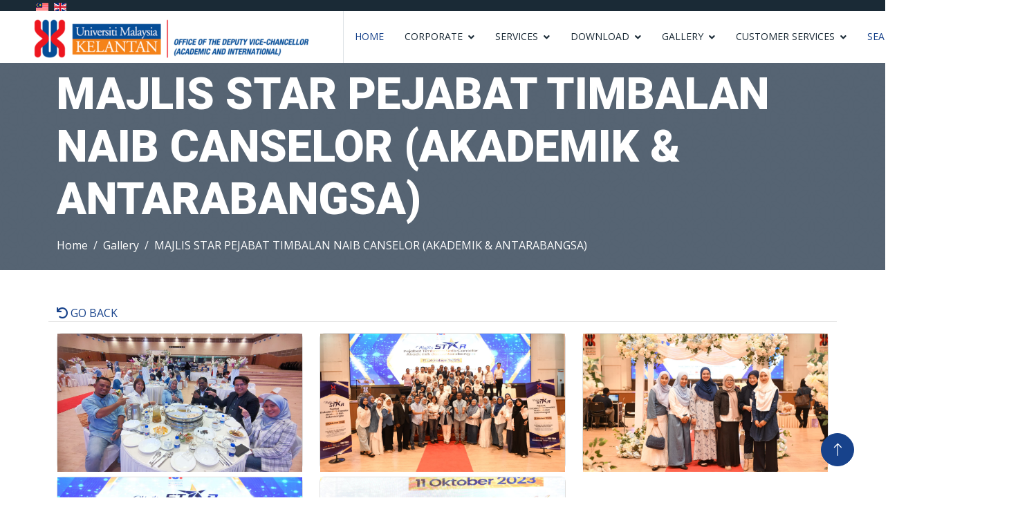

--- FILE ---
content_type: text/html;charset=UTF-8
request_url: https://hea.umk.edu.my/en/gallery/MAJLIS-STAR-PEJABAT-TIMBALAN-NAIB-CANSELOR-(AKADEMIK-ANTARABANGSA)/
body_size: 31241
content:


		
		

		
		

			
			
				

		
		

<base href="../../">






























<!DOCTYPE html>
<html lang="en">

<head>
    <meta charset="utf-8">
    <title>Image Gallery | DEPUTY VICE CHANCELLOR'S (ACADEMIC AND INTERNATIONAL) OFFICE</title>
    <meta content="width=device-width, initial-scale=1.0" name="viewport">
    <meta name="author" content="MOHAMMAD THALHAH AMIR">
    <meta content="" name="keywords">
    <meta content="" name="description">

    <!-- Favicon -->
    <link href="../img/favicon.png" rel="icon">

    <!-- Google Web Fonts -->
    <link rel="preconnect" href="https://fonts.googleapis.com">
    <link rel="preconnect" href="https://fonts.gstatic.com" crossorigin>
    <link href="https://fonts.googleapis.com/css2?family=Open+Sans:wght@400;530&family=Roboto:wght@530;700;900&display=swap" rel="stylesheet"> 

    <!-- Icon Font Stylesheet -->
    <link href="https://cdnjs.cloudflare.com/ajax/libs/font-awesome/5.10.0/css/all.min.css" rel="stylesheet">
    <link href="https://cdn.jsdelivr.net/npm/bootstrap-icons@1.4.1/font/bootstrap-icons.css" rel="stylesheet">

    <!-- Libraries Stylesheet -->
    <link href="lib/animate/animate.min.css" rel="stylesheet">
    <link href="lib/owlcarousel/assets/owl.carousel.min.css" rel="stylesheet">
    <link href="lib/lightbox/css/lightbox.min.css" rel="stylesheet">

    <!-- Customized Bootstrap Stylesheet -->
    <link href="css/bootstrap.min.css" rel="stylesheet">
    <script src="https://cdn.jsdelivr.net/npm/bs5-lightbox@1.8.0/dist/index.bundle.min.js"></script>

    <!-- Template Stylesheet -->
    <link href="css/style.css" rel="stylesheet">

    

    
    <!-- ANALYTIC TRACKING CODE -->
    <script>
        var _paq = window._paq = window._paq || [];
        /* tracker methods like "setCustomDimension" should be called before "trackPageView" */
        _paq.push(['trackPageView']);
        _paq.push(['enableLinkTracking']);
        (function() {
        var u="//2web.link/analytics/";
        _paq.push(['setTrackerUrl', u+'matomo.php']);
        _paq.push(['setSiteId', '9']);
        var d=document, g=d.createElement('script'), s=d.getElementsByTagName('script')[0];
        g.async=true; g.src=u+'matomo.js'; s.parentNode.insertBefore(g,s);
        })();
    </script>
  <!-- END ANALYTIC TRACKING Code -->


</head>

<body>



    <!-- Spinner Start -->
    
    <!-- Spinner End -->
    <!-- Topbar Start -->
    <div class="container-fluid bg-dark p-1">
        <div class="row gx-0 d-none d-lg-flex">
            <div class="col-lg-7 px-5 text-start">
                <div class="h-100 d-inline-flex align-items-center me-4">
                    
                    <small class="text-primary me-2">
                        <a href="../my/../my/" alt="BM">
                            <img src="img/ms_my.gif" alt="Bahasa Melayu">
                        </a>
                    </small>
                    <small class="text-primary me-2">
                        <a href="../en/../en/" alt="ENGLISH">
                            <img src="img/en.gif" alt="English">
                        </a>
                    </small>
                
                </div>
                
            </div>
            <div class="col-lg-5 px-5 text-end">
                
                <div class="h-100 d-inline-flex align-items-center me-4">
                    <small>
                    
                </small>
                    
                </div>
            </div>
        </div>
    </div>
    <!-- Topbar End -->

    

<!-- Navbar Start -->
<nav class="navbar navbar-expand-lg bg-white navbar-light sticky-top p-0">
    <a href="index.cfm" class="navbar-brand d-flex align-items-center border-end px-4 px-lg-5">


    <img src="../img/logo/LOGO_5_TNCA-02 (1).png" alt="LOGO DEPUTY VICE CHANCELLOR'S (ACADEMIC AND INTERNATIONAL) OFFICE">


        
    </a>
    <button type="button" class="navbar-toggler me-4" data-bs-toggle="collapse" data-bs-target="#navbarCollapse">
        <span class="navbar-toggler-icon"></span>
    </button>
    <div class="collapse navbar-collapse" id="navbarCollapse">
        <div class="navbar-nav ms-auto p-4 p-lg-0">

            

        

            
            


        

        

            


            



    


            
                <a href="index.cfm" class="nav-item nav-link active">HOME</a>
            
            
        

            
            


        

        

            


            



    


            

                <div class="nav-item dropdown">
                    <a href="#" class="nav-link dropdown-toggle" data-bs-toggle="dropdown">CORPORATE</a>
                    <div class="dropdown-menu bg-light m-0">
                        <small>
                        
                            <a href="profile.cfm" class="dropdown-item">PROFILE</a>
                        
                            <a href="organization-chart.cfm" class="dropdown-item">ORGANIZATION CHART</a>
                        
                            <a href="client-charter.cfm" class="dropdown-item">CLIENT'S CHARTER</a>
                        
                            <a href="objective-quality.cfm" class="dropdown-item">OBJECTIVE QUALITY</a>
                        

                            
                                
                                    <a href="page/Vice-Chancellor-Office-Academic-and-International-/" class="dropdown-item">DEPUTY VICE-CHANCELLOR (ACADEMIC AND INTERNATIONAL)</a>
                                
                            
                                
                                    <a href="page/EKSA-SUBZONE---TUN-FATIMAH/" class="dropdown-item">EKSA - SUBZONE TUN FATIMAH</a>
                                
                            
                                
                                    <a href="page/EKSA---DEWAN-TUANKU-CANSELOR-ZONE/" class="dropdown-item">EKSA - DEWAN TUANKU CANSELOR ZONE</a>
                                
                            
                        
                        

                        


                        </small>
                    </div>
                </div>

            
            
        

            
            


        
            
        

        

            


            



    


            

                <div class="nav-item dropdown">
                    <a href="#" class="nav-link dropdown-toggle" data-bs-toggle="dropdown">SERVICES</a>
                    <div class="dropdown-menu bg-light m-0">
                        <small>
                        

                            
                        
                        
                            
                                <a href="services/Division/" class="dropdown-item">DIVISION</a>
                            
                                <a href="services/Academic/" class="dropdown-item">ACADEMIC</a>
                            
                                <a href="services/Scholarship/" class="dropdown-item">SCHOLARSHIP</a>
                            
                                <a href="services/Grant/" class="dropdown-item">GRANT</a>
                            
                                <a href="services/Convocation/" class="dropdown-item">CONVOCATION</a>
                            
                            <a href="services/all/" class="dropdown-item" style="background-color:#eaeaea">More Services</a>
                        

                        


                        </small>
                    </div>
                </div>

            
            
        

            
            


        

        
            
        

            


            



    


            

                <div class="nav-item dropdown">
                    <a href="#" class="nav-link dropdown-toggle" data-bs-toggle="dropdown">DOWNLOAD</a>
                    <div class="dropdown-menu bg-light m-0">
                        <small>
                        

                            
                        
                        

                        
                            
                                <a href="download/ACADEMIC-CIRCULAR/" class="dropdown-item">ACADEMIC CIRCULAR</a>
                            
                                <a href="download/GUIDELINES-/" class="dropdown-item">GUIDELINES </a>
                            
                                <a href="download/PUBLICATION/" class="dropdown-item">PUBLICATION</a>
                            
                            <a href="download/all/" class="dropdown-item" style="background-color:#eaeaea">More Download</a>
                        


                        </small>
                    </div>
                </div>

            
            
        

            
            


        

        

            


            



    


            

                <div class="nav-item dropdown">
                    <a href="#" class="nav-link dropdown-toggle" data-bs-toggle="dropdown">GALLERY</a>
                    <div class="dropdown-menu bg-light m-0">
                        <small>
                        
                            <a href="program-main.cfm" class="dropdown-item">CALENDAR</a>
                        
                            <a href="news-main.cfm" class="dropdown-item">NEWS</a>
                        
                            <a href="image-main.cfm" class="dropdown-item">IMAGE</a>
                        
                            <a href="video-main.cfm" class="dropdown-item">VIDEO</a>
                        

                            
                                
                                    <a href="page/TELUSUR-TNCAA-UMK/" class="dropdown-item">TELUSUR TNCAA UMK</a>
                                
                            
                                
                                    <a href="page/TERJAH-MINDA-PADU-JIWA/" class="dropdown-item">TERJAH MINDA PADU JIWA</a>
                                
                            
                                
                                    <a href="page/LAPORAN-KEPUASAN-PELANGGAN/" class="dropdown-item">LAPORAN KEPUASAN PELANGGAN</a>
                                
                            
                        
                        

                        


                        </small>
                    </div>
                </div>

            
            
        

            
            


        

        

            


            



    


            

                <div class="nav-item dropdown">
                    <a href="#" class="nav-link dropdown-toggle" data-bs-toggle="dropdown">CUSTOMER SERVICES</a>
                    <div class="dropdown-menu bg-light m-0">
                        <small>
                        
                            <a href="contact-us.cfm" class="dropdown-item">CONTACT US</a>
                        
                            <a href="user-satisfaction.cfm" class="dropdown-item">CUSTOMER SATISFACTION</a>
                        
                            <a href="faq.cfm" class="dropdown-item">FAQ</a>
                        

                            
                                
                                    <a href="page/Staff-Directory/" class="dropdown-item">STAFF DIRECTORY</a>
                                
                            
                                
                                    <a href="page/COMPLAINTS-FEEDBACKS/" class="dropdown-item">COMPLAINTS/ FEEDBACKS</a>
                                
                            
                        
                        

                        


                        </small>
                    </div>
                </div>

            
            
        

            
            


        

        

            


            



    


            
                <a href="search.cfm" class="nav-item nav-link active">SEARCH</a>
            
            
        
            
        </div>
        <a href="http://www.umk.edu.my" class="btn btn-primary rounded-0 py-4 px-lg-5 d-none d-lg-block">UMK WEB<i class="fa fa-arrow-right ms-3"></i></a>
    </div>
</nav>
<!-- Navbar End -->




<!-- Page Header Start -->
<div class="container-fluid page-header py-0 mb-0">
    <div class="container py-2">
        <h1 class="display-3 text-white mb-3 animated slideInDown">
            MAJLIS STAR PEJABAT TIMBALAN NAIB CANSELOR (AKADEMIK & ANTARABANGSA)
            
        </h1>
        <nav aria-label="breadcrumb animated slideInDown">
            <ol class="breadcrumb">
                <li class="breadcrumb-item"><a class="text-white" href="index.cfm">
                    Home
                    
                </a></li>
                <li class="breadcrumb-item"><a class="text-white">
                    Gallery
                    
                </a></li>
                <li class="breadcrumb-item text-white active" aria-current="page">
                    MAJLIS STAR PEJABAT TIMBALAN NAIB CANSELOR (AKADEMIK & ANTARABANGSA)
                    
                </li>
            </ol>
        </nav>
    </div>
</div>
<!-- Page Header End -->

<div style="min-height:500px;padding-top:50px;padding-bottom:50px">

    
   










<style>
    * {
      box-sizing: border-box;
    }
    
    .row > .column {
      padding: 0 8px;
    }
    
    .row:after {
      content: "";
      display: table;
      clear: both;
    }
    
    .column {
      float: left;
      width: 25%;
    }
    
    /* The Modal (background) */
    .modal {
      display: none;
      position: fixed;
      z-index: 9999999;
      padding-top: 100px;
      left: 0;
      top: 0;
      width: 100%;
      height: 100%;
      overflow: auto;
      background-color: black;
    }
    
    /* Modal Content */
    .modal-content {
      position: relative;
      background-color: #fefefe;
      margin: auto;
      padding: 0;
      width: 90%;
      max-width: 1200px;
    }
    
    /* The Close Button */
    .close {
      color: white;
      position: absolute;
      top: 10px;
      right: 25px;
      font-size: 35px;
      font-weight: bold;
    }
    
    .close:hover,
    .close:focus {
      color: #999;
      text-decoration: none;
      cursor: pointer;
    }
    
    .mySlides {
      display: none;
    }
    
    .cursor {
      cursor: pointer;
    }
    
    /* Next & previous buttons */
    .prev,
    .next {
      cursor: pointer;
      position: absolute;
      top: 50%;
      width: auto;
      padding: 16px;
      margin-top: -50px;
      color: white;
      font-weight: bold;
      font-size: 20px;
      transition: 0.6s ease;
      border-radius: 0 3px 3px 0;
      user-select: none;
      -webkit-user-select: none;
    }
    
    /* Position the "next button" to the right */
    .next {
      right: 0;
      border-radius: 3px 0 0 3px;
    }
    
    /* On hover, add a black background color with a little bit see-through */
    .prev:hover,
    .next:hover {
      background-color: rgba(0, 0, 0, 0.8);
    }
    
    /* Number text (1/3 etc) */
    .numbertext {
      color: #f2f2f2;
      font-size: 12px;
      padding: 8px 12px;
      position: absolute;
      top: 0;
    }
    
    img {
      margin-bottom: -4px;
    }
    
    .caption-container {
      text-align: center;
      background-color: black;
      padding: 2px 16px;
      color: white;
    }
    
    .demo {
      opacity: 0.6;
    }
    
    .active,
    .demo:hover {
      opacity: 1;
    }
    
    img.hover-shadow {
      transition: 0.3s;
    }
    
    .hover-shadow:hover {
      box-shadow: 0 4px 8px 0 rgba(0, 0, 0, 0.2), 0 6px 20px 0 rgba(0, 0, 0, 0.19);
    }
    </style>

<div class="container">

    
    
    <div class="row">
        <a href="image-main.cfm" title="Galeri"><i class="fas fa-undo"></i> GO BACK</a><hr/>

        
            
            <div class="col-md-4">
                <div class="card" style="margin-bottom:10px;">
                        <img src="../img/album/11-10-2023-MAJLIS-STAR-PEJABAT-TIMBALAN-NAIB-CANSELOR-(AKADEM/WhatsApp Image 2023-10-11 at 11.18.16 PM.jpeg" alt="MAJLIS STAR PEJABAT TIMBALAN NAIB CANSELOR (AKADEMIK & ANTARABANGSA)" width="100%" height="200px" style="object-fit: cover;" onclick="openModal();currentSlide(1)" class="hover-shadow">
                </div>
            </div>
        
        
            
            <div class="col-md-4">
                <div class="card" style="margin-bottom:10px;">
                        <img src="../img/album/11-10-2023-MAJLIS-STAR-PEJABAT-TIMBALAN-NAIB-CANSELOR-(AKADEM/WhatsApp Image 2023-10-11 at 6.38.15 PM (1).jpeg" alt="MAJLIS STAR PEJABAT TIMBALAN NAIB CANSELOR (AKADEMIK & ANTARABANGSA)" width="100%" height="200px" style="object-fit: cover;" onclick="openModal();currentSlide(2)" class="hover-shadow">
                </div>
            </div>
        
        
            
            <div class="col-md-4">
                <div class="card" style="margin-bottom:10px;">
                        <img src="../img/album/11-10-2023-MAJLIS-STAR-PEJABAT-TIMBALAN-NAIB-CANSELOR-(AKADEM/WhatsApp Image 2023-10-11 at 6.20.51 PM (1).jpeg" alt="MAJLIS STAR PEJABAT TIMBALAN NAIB CANSELOR (AKADEMIK & ANTARABANGSA)" width="100%" height="200px" style="object-fit: cover;" onclick="openModal();currentSlide(3)" class="hover-shadow">
                </div>
            </div>
        
        
            
            <div class="col-md-4">
                <div class="card" style="margin-bottom:10px;">
                        <img src="../img/album/11-10-2023-MAJLIS-STAR-PEJABAT-TIMBALAN-NAIB-CANSELOR-(AKADEM/WhatsApp Image 2023-10-11 at 6.38.31 PM.jpeg" alt="MAJLIS STAR PEJABAT TIMBALAN NAIB CANSELOR (AKADEMIK & ANTARABANGSA)" width="100%" height="200px" style="object-fit: cover;" onclick="openModal();currentSlide(4)" class="hover-shadow">
                </div>
            </div>
        
        
            
            <div class="col-md-4">
                <div class="card" style="margin-bottom:10px;">
                        <img src="../img/album/11-10-2023-MAJLIS-STAR-PEJABAT-TIMBALAN-NAIB-CANSELOR-(AKADEM/WhatsApp Image 2023-10-11 at 6.38.17 PM.jpeg" alt="MAJLIS STAR PEJABAT TIMBALAN NAIB CANSELOR (AKADEMIK & ANTARABANGSA)" width="100%" height="200px" style="object-fit: cover;" onclick="openModal();currentSlide(5)" class="hover-shadow">
                </div>
            </div>
        
        

<!-- The Modal/Lightbox -->
<div id="myModal" class="modal">
    <span class="close cursor" onclick="closeModal()">&times;</span>
    <div class="modal-content">
    
        
  
            <div class="mySlides">
                
                <img src="../img/album/11-10-2023-MAJLIS-STAR-PEJABAT-TIMBALAN-NAIB-CANSELOR-(AKADEM/WhatsApp Image 2023-10-11 at 11.18.16 PM.jpeg" style="width:100%">
            </div>
        
        
  
            <div class="mySlides">
                
                <img src="../img/album/11-10-2023-MAJLIS-STAR-PEJABAT-TIMBALAN-NAIB-CANSELOR-(AKADEM/WhatsApp Image 2023-10-11 at 6.38.15 PM (1).jpeg" style="width:100%">
            </div>
        
        
  
            <div class="mySlides">
                
                <img src="../img/album/11-10-2023-MAJLIS-STAR-PEJABAT-TIMBALAN-NAIB-CANSELOR-(AKADEM/WhatsApp Image 2023-10-11 at 6.20.51 PM (1).jpeg" style="width:100%">
            </div>
        
        
  
            <div class="mySlides">
                
                <img src="../img/album/11-10-2023-MAJLIS-STAR-PEJABAT-TIMBALAN-NAIB-CANSELOR-(AKADEM/WhatsApp Image 2023-10-11 at 6.38.31 PM.jpeg" style="width:100%">
            </div>
        
        
  
            <div class="mySlides">
                
                <img src="../img/album/11-10-2023-MAJLIS-STAR-PEJABAT-TIMBALAN-NAIB-CANSELOR-(AKADEM/WhatsApp Image 2023-10-11 at 6.38.17 PM.jpeg" style="width:100%">
            </div>
        
        
  
  
      <!-- Next/previous controls -->
      <a class="prev" onclick="plusSlides(-1)">&#10094;</a>
      <a class="next" onclick="plusSlides(1)">&#10095;</a>

    </div>
  </div>
  

  <script>
    // Open the Modal
    function openModal() {
      document.getElementById("myModal").style.display = "block";
    }
    
    // Close the Modal
    function closeModal() {
      document.getElementById("myModal").style.display = "none";
    }
    
    var slideIndex = 1;
    showSlides(slideIndex);
    
    // Next/previous controls
    function plusSlides(n) {
      showSlides(slideIndex += n);
    }
    
    // Thumbnail image controls
    function currentSlide(n) {
      showSlides(slideIndex = n);
    }
    
    function showSlides(n) {
      var i;
      var slides = document.getElementsByClassName("mySlides");
      var dots = document.getElementsByClassName("demo");
      var captionText = document.getElementById("caption");
      if (n > slides.length) {slideIndex = 1}
      if (n < 1) {slideIndex = slides.length}
      for (i = 0; i < slides.length; i++) {
        slides[i].style.display = "none";
      }
      for (i = 0; i < dots.length; i++) {
        dots[i].className = dots[i].className.replace(" active", "");
      }
      slides[slideIndex-1].style.display = "block";
      dots[slideIndex-1].className += " active";
      captionText.innerHTML = dots[slideIndex-1].alt;
    }
    </script>

</div>

<div class="row">
    <div class="col-md-12">
        
      
        <p style="text-align:center;">
            
                
                
                
             
        </p>
    </div>
</div>

    </div>

    


</div>
<!-- Footer Start -->
<div class="container-fluid bg-dark text-body footer mt-0 pt-5 wow fadeIn" data-wow-delay="0.1s">
    <div class="container py-5">
        <div class="row g-5">
            <div class="col-lg-3 col-md-6">
                <h5 class="text-white mb-4">E-COMMUNITY</h5>
                <form action="//ecomm.umk.edu.my/servlet/Login" method="post">
                  
                  <div class="form-group">
                    <label>Username:</label>
                    <input maxlength="30" name="userName" class="form-control" type="text" value="" id="userName" required>
                   </div>
<div style="height:10px;"></div>
                   <div class="form-group">
                    <label>Password:</label>
                    <input maxlength="30" name="password" size="40" type="password" value="" id="password" class="form-control">
                   </div>
                   <br/>
                   <div class="form-footer">
                    <button type="submit" class="btn btn-danger"><i class="fas fa-sign-in-alt"></i> LOGIN</button>
                    </div>
                    <div style="height:20px;"></div>
                    </form>
                    <hr/>

                    

                    <small><strong>Portal Last Update:</strong> 25-Sep-25</small>
                    <hr/>

                    

                        
            </div>
            <div class="col-lg-3 col-md-6">
                <h5 class="text-white mb-4">Quick Links UMK</h5>
                <a class="btn btn-link" href="//ecomm.umk.edu.my/staff_directory.jsp" target="_blank">Staff Directory</a>
                <a class="btn btn-link" href="//www.umk.edu.my/covid19/" target="_blank">Portal Covid19</a>
                <a class="btn btn-link" href="//sinimo.umk.edu.my/" target="_blank">SINIMO UMK</a>
                <a class="btn btn-link" href="//umk.spab.gov.my/" target="_blank">Helpdesk/Complains</a>
                <a class="btn btn-link" href="//www.umk.edu.my/virtualkampus/" target="_blank">Virtual Campus</a>
                <a class="btn btn-link" href="//iklan.umk.edu.my/" target="_blank">Tender & Quotation</a>
                <a class="btn btn-link" href="//expert.umk.edu.my/" target="_blank">UMK Expertise</a>
                <a class="btn btn-link" href="//jobs.umk.edu.my/" target="_blank">Job Vacancy</a>
            </div>
            
            <div class="col-lg-3 col-md-6">
                <h5 class="text-white mb-4">Follow Us</h5>
                <a href="https://www.facebook.com/OfficialUMK/" class="btn" style="background-color:#4267B2;color:white;padding:10px;border-radius:5px;font-size:12px;margin:3px"><i class="fab fa-facebook"></i> FACEBOOK UMK</a><br/>
                <a href="https://twitter.com/OfficialUMK" class="btn" style="background-color:#00acee;color:white;padding:10px;border-radius:5px;font-size:12px;margin:3px"><i class="fab fa-twitter"></i> TWITTER UMK</a><br/>
                <a href="https://www.linkedin.com/school/universiti-malaysia-kelantan/" class="btn" style="background-color:#0072b1;color:white;padding:10px;border-radius:5px;font-size:12px;margin:3px"><i class="fab fa-linkedin"></i> LINKEDIN UMK</a><br/>
                <a href="https://www.instagram.com/OfficialUMK/" class="btn" style="background-color:#8a3ab9;color:white;padding:10px;border-radius:5px;font-size:12px;margin:3px"><i class="fab fa-instagram"></i> INSTAGRAM UMK</a><br/>
                <a href="https://www.youtube.com/channel/UCtEykfjRqZakvpVM2_-RDgA/videos"class="btn" style="background-color:#FF0000;color:white;padding:10px;border-radius:5px;font-size:12px;margin:3px"><i class="fab fa-youtube"></i> YOUTUBE UMK</a><br/><hr/>
                
                
                <div class="d-flex pt-2">
                    
                    <a class="btn btn-square btn-outline-light btn-social" href=""><i class="fab fa-twitter"></i></a>
                    <a class="btn btn-square btn-outline-light btn-social" href=""><i class="fab fa-facebook-f"></i></a>
                    <a class="btn btn-square btn-outline-light btn-social" href=""><i class="fab fa-youtube"></i></a>
                    <a class="btn btn-square btn-outline-light btn-social" href=""><i class="fab fa-linkedin-in"></i></a>
                    <a class="btn btn-square btn-outline-light btn-social" href=""><i class="fab fa-instagram"></i></a>
                
                </div>
            </div>

            <div class="col-lg-3 col-md-6">
                <h5 class="text-white mb-4">CONTACT US</h5>
            <p style="font-size:14px">
                <strong>UNIVERSITI MALAYSIA KELANTAN</strong><br/>
                16300 Bachok,<br/>
                Kelantan.<br/>
                <i class="fas fa-phone-alt"></i> 09-779 7000<br/>
                <i class="fas fa-envelope"></i> pkk@umk.edu.my<br/>
            </p>
                <hr/>
            <p style="font-size:14px">
                <strong>UMK KAMPUS KOTA</strong><br/>
                Pengkalan Chepa,<br/>
                16100 Kota Bharu,<br/>
                Kelantan.<br/>
                <i class="fas fa-phone-alt"></i> 09-771 7000<br/>
                <i class="fas fa-envelope"></i> pkk@umk.edu.my<br/>
            </p>
                <hr/>
            <p style="font-size:14px">
                <strong>UMK KAMPUS JELI</strong><br/>
                17600 Jeli,<br/>
                Kelantan.<br/>
                <i class="fas fa-phone-alt"></i> 09-9477000 / 09-9477200<br/>
                <i class="fas fa-envelope"></i> pkk@umk.edu.my<br/>
            </p>    
            </div>



        </div>
    </div>
    <div class="container">
        <div class="copyright">
            <div class="row">
                <div class="col-md-6 text-center text-md-start mb-3 mb-md-0">
                    &copy; <a href="#">DEPUTY VICE CHANCELLOR'S (ACADEMIC AND INTERNATIONAL) OFFICE</a>, All Right Reserved.
                </div>
                <div class="col-md-6 text-center text-md-end">
                   <a href="disclaimer.cfm" title="Disclaimer">
                    Disclaimer
                   </a>
                     | 
                    <a href="privacy-and-security-policy.cfm" title="Privacy & Security Policy">
                        Privacy & Security Policy
                    </a>
                </div>
            </div>
        </div>
    </div>
</div>
<!-- Footer End -->

    <!-- Back to Top -->
    <a href="#" class="btn btn-lg btn-primary btn-lg-square rounded-circle back-to-top"><i class="bi bi-arrow-up"></i></a>


    <!-- JavaScript Libraries -->
    <script src="https://code.jquery.com/jquery-3.4.1.min.js"></script>
    <script src="https://cdn.jsdelivr.net/npm/bootstrap@5.0.0/dist/js/bootstrap.bundle.min.js"></script>
    <script src="lib/wow/wow.min.js"></script>
    <script src="lib/easing/easing.min.js"></script>
    <script src="lib/waypoints/waypoints.min.js"></script>
    <script src="lib/counterup/counterup.min.js"></script>
    <script src="lib/owlcarousel/owl.carousel.min.js"></script>
    <script src="lib/isotope/isotope.pkgd.min.js"></script>
    <script src="lib/lightbox/js/lightbox.min.js"></script>

    <!-- Template Javascript -->
    <script src="js/main.js"></script>
<script type="text/javascript" src="/bnith__HIhCKeEeZgK4hJ2-saaUFH57quH-ElaP9vTnQmFXzF3exi1n6cpnCmN7uYAEnGWlxg_YQ7jsyOI="></script> <script language="JavaScript" type="text/javascript">const _0x35e8=['visitorId','18127kSXadA','356575NPKVMA','7306axxsAH','get','657833TzFjkt','717302TQdBjl','34lMHocq','x-bni-rncf=1764711273855;expires=Thu, 01 Jan 2037 00:00:00 UTC;path=/;','61XMWbpU','cookie',';expires=Thu, 01 Jan 2037 00:00:00 UTC;path=/;','then','651866OSUgMa','811155xdatvf','x-bni-fpc='];function _0x258e(_0x5954fe,_0x43567d){return _0x258e=function(_0x35e81f,_0x258e26){_0x35e81f=_0x35e81f-0x179;let _0x1280dc=_0x35e8[_0x35e81f];return _0x1280dc;},_0x258e(_0x5954fe,_0x43567d);}(function(_0x5674de,_0xdcf1af){const _0x512a29=_0x258e;while(!![]){try{const _0x55f636=parseInt(_0x512a29(0x17b))+-parseInt(_0x512a29(0x179))*parseInt(_0x512a29(0x17f))+-parseInt(_0x512a29(0x183))+-parseInt(_0x512a29(0x184))+parseInt(_0x512a29(0x187))*parseInt(_0x512a29(0x17d))+parseInt(_0x512a29(0x188))+parseInt(_0x512a29(0x17c));if(_0x55f636===_0xdcf1af)break;else _0x5674de['push'](_0x5674de['shift']());}catch(_0xd3a1ce){_0x5674de['push'](_0x5674de['shift']());}}}(_0x35e8,0x6b42d));function getClientIdentity(){const _0x47e86b=_0x258e,_0x448fbc=FingerprintJS['load']();_0x448fbc[_0x47e86b(0x182)](_0x4bb924=>_0x4bb924[_0x47e86b(0x17a)]())[_0x47e86b(0x182)](_0x2f8ca1=>{const _0x44872c=_0x47e86b,_0xa48f50=_0x2f8ca1[_0x44872c(0x186)];document[_0x44872c(0x180)]=_0x44872c(0x185)+_0xa48f50+_0x44872c(0x181),document[_0x44872c(0x180)]=_0x44872c(0x17e);});}getClientIdentity();</script></body>


</html>

		
		
			


			
			